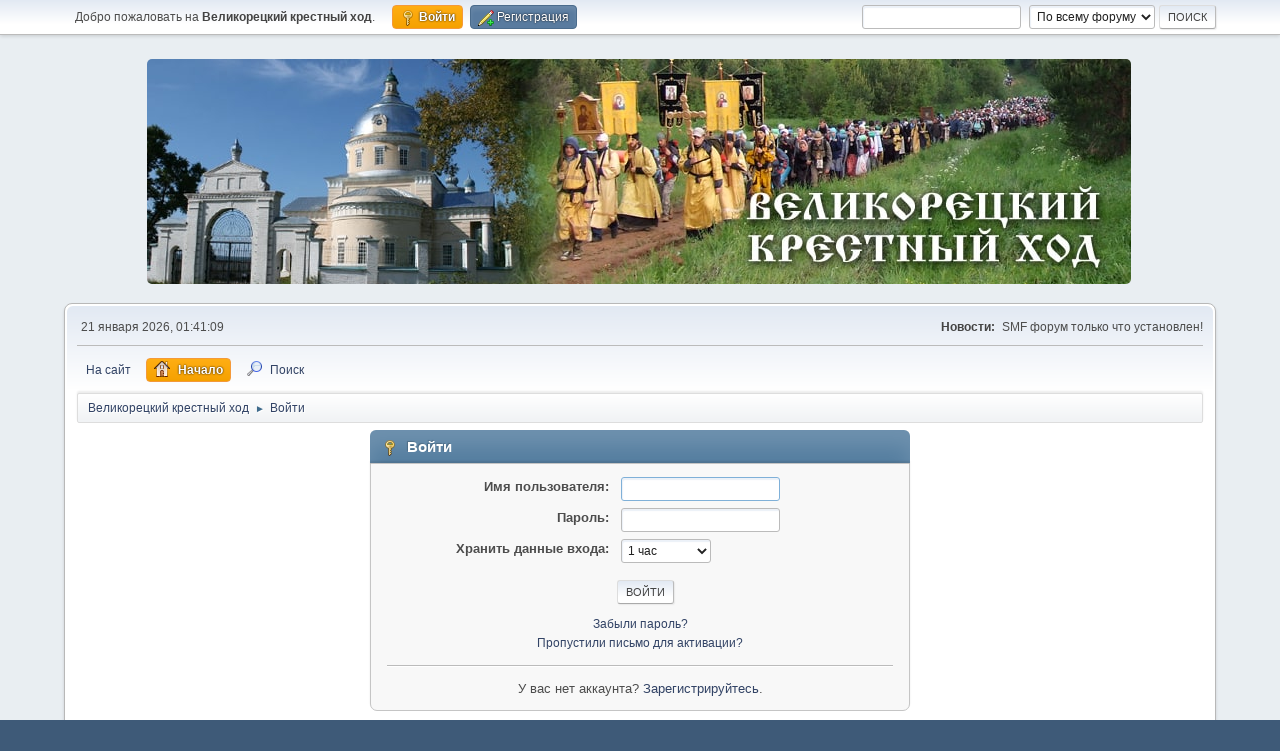

--- FILE ---
content_type: text/html; charset=UTF-8
request_url: https://forum.velikoretsky-hod.ru/index.php?PHPSESSID=ilbfk7cua16c29m56hutsridi6&action=login
body_size: 3711
content:
<!DOCTYPE html>
<html lang="ru-RU">
<head>
<!-- Yandex.Metrika counter -->
<script type="text/javascript" >
   (function(m,e,t,r,i,k,a){m[i]=m[i]||function(){(m[i].a=m[i].a||[]).push(arguments)};
   m[i].l=1*new Date();
   for (var j = 0; j < document.scripts.length; j++) {if (document.scripts[j].src === r) { return; }}
   k=e.createElement(t),a=e.getElementsByTagName(t)[0],k.async=1,k.src=r,a.parentNode.insertBefore(k,a)})
   (window, document, "script", "https://mc.yandex.ru/metrika/tag.js", "ym");

   ym(99780798, "init", {
        clickmap:true,
        trackLinks:true,
        accurateTrackBounce:true,
        webvisor:true
   });
</script>
<noscript><div><img src="https://mc.yandex.ru/watch/99780798" style="position:absolute; left:-9999px;" alt="" /></div></noscript>
<!-- /Yandex.Metrika counter -->

	<meta charset="UTF-8">
	<link rel="stylesheet" href="https://www.forum.velikoretsky-hod.ru/Themes/default/css/minified_edacaa41528f0cf4c2116f948085b239.css?smf214_1708071070">
	<style>
	img.avatar { max-width: 165px !important; max-height: 165px !important; }
	
	</style>
	<script>
		var smf_theme_url = "https://www.forum.velikoretsky-hod.ru/Themes/default";
		var smf_default_theme_url = "https://www.forum.velikoretsky-hod.ru/Themes/default";
		var smf_images_url = "https://www.forum.velikoretsky-hod.ru/Themes/default/images";
		var smf_smileys_url = "http://www.forum.velikoretsky-hod.ru/Smileys";
		var smf_smiley_sets = "";
		var smf_smiley_sets_default = "";
		var smf_avatars_url = "http://www.forum.velikoretsky-hod.ru/avatars";
		var smf_scripturl = "https://forum.velikoretsky-hod.ru/index.php?PHPSESSID=ilbfk7cua16c29m56hutsridi6&amp;";
		var smf_iso_case_folding = false;
		var smf_charset = "UTF-8";
		var smf_session_id = "c462c386cf8eb64ea39d090055d91a99";
		var smf_session_var = "c288b47afb27";
		var smf_member_id = 0;
		var ajax_notification_text = 'Загружается...';
		var help_popup_heading_text = 'Подсказка';
		var banned_text = 'Гость, вы забанены и не можете оставлять сообщения на форуме!';
		var smf_txt_expand = 'Развернуть';
		var smf_txt_shrink = 'Свернуть';
		var smf_collapseAlt = 'Скрыть';
		var smf_expandAlt = 'Показать';
		var smf_quote_expand = false;
		var allow_xhjr_credentials = false;
	</script>
	<script src="https://ajax.googleapis.com/ajax/libs/jquery/3.6.3/jquery.min.js"></script>
	<script src="https://www.forum.velikoretsky-hod.ru/Themes/default/scripts/minified_3ede76e0925a5e7d65a2bfdbc5b0e4f5.js?smf214_1708071070"></script>
	<script>
	var smf_you_sure ='Хотите сделать это?';
	</script>
	<title>Войти</title>
	<meta name="viewport" content="width=device-width, initial-scale=1">
	<meta property="og:site_name" content="Великорецкий крестный ход">
	<meta property="og:title" content="Войти">
	<meta property="og:description" content="Войти">
	<meta name="description" content="Войти">
	<meta name="theme-color" content="#557EA0">
	<link rel="help" href="https://forum.velikoretsky-hod.ru/index.php?PHPSESSID=ilbfk7cua16c29m56hutsridi6&amp;action=help">
	<link rel="contents" href="https://forum.velikoretsky-hod.ru/index.php?PHPSESSID=ilbfk7cua16c29m56hutsridi6&amp;">
	<link rel="search" href="https://forum.velikoretsky-hod.ru/index.php?PHPSESSID=ilbfk7cua16c29m56hutsridi6&amp;action=search">
	<link rel="alternate" type="application/rss+xml" title="Великорецкий крестный ход - RSS" href="https://forum.velikoretsky-hod.ru/index.php?PHPSESSID=ilbfk7cua16c29m56hutsridi6&amp;action=.xml;type=rss2">
	<link rel="alternate" type="application/atom+xml" title="Великорецкий крестный ход - Atom" href="https://forum.velikoretsky-hod.ru/index.php?PHPSESSID=ilbfk7cua16c29m56hutsridi6&amp;action=.xml;type=atom">
</head>
<body id="chrome" class="action_login">
<div id="footerfix">
	<div id="top_section">
		<div class="inner_wrap">
			<ul class="floatleft" id="top_info">
				<li class="welcome">
					Добро пожаловать на <strong>Великорецкий крестный ход</strong>.
				</li>
				<li class="button_login">
					<a href="https://forum.velikoretsky-hod.ru/index.php?PHPSESSID=ilbfk7cua16c29m56hutsridi6&amp;action=login" class="active" onclick="return reqOverlayDiv(this.href, 'Войти', 'login');">
						<span class="main_icons login"></span>
						<span class="textmenu">Войти</span>
					</a>
				</li>
				<li class="button_signup">
					<a href="https://forum.velikoretsky-hod.ru/index.php?PHPSESSID=ilbfk7cua16c29m56hutsridi6&amp;action=signup" class="open">
						<span class="main_icons regcenter"></span>
						<span class="textmenu">Регистрация</span>
					</a>
				</li>
			</ul>
			<form id="search_form" class="floatright" action="https://forum.velikoretsky-hod.ru/index.php?PHPSESSID=ilbfk7cua16c29m56hutsridi6&amp;action=search2" method="post" accept-charset="UTF-8">
				<input type="search" name="search" value="">&nbsp;
				<select name="search_selection">
					<option value="all" selected>По всему форуму </option>
				</select>
				<input type="submit" name="search2" value="Поиск" class="button">
				<input type="hidden" name="advanced" value="0">
			</form>
		</div><!-- .inner_wrap -->
	</div><!-- #top_section -->
	<style>
		.forumtitle {
			text-align:center;
			margin: 0 auto;
		}
		.forumtitle img {
			border-radius: 5px;
		}

	</style>
	<div id="header">
		<h1 class="forumtitle">
			<a id="top" href="https://forum.velikoretsky-hod.ru/index.php?PHPSESSID=ilbfk7cua16c29m56hutsridi6&amp;"><img src="/Themes/default/images/header.jpg" alt="Великорецкий крестный ход"></a>
		</h1>
	</div>
	<div id="wrapper">
		<div id="upper_section">
			<div id="inner_section">
				<div id="inner_wrap" class="hide_720">
					<div class="user">
						<time datetime="2026-01-20T22:41:09Z">21 января 2026, 01:41:09</time>
					</div>
					<div class="news">
						<h2>Новости: </h2>
						<p>SMF форум только что установлен!</p>
					</div>
				</div>
				<a class="mobile_user_menu">
					<span class="menu_icon"></span>
					<span class="text_menu">Главное меню</span>
				</a>
				<div id="main_menu">
					<div id="mobile_user_menu" class="popup_container">
						<div class="popup_window description">
							<div class="popup_heading">Главное меню
								<a href="javascript:void(0);" class="main_icons hide_popup"></a>
							</div>
							
					<ul class="dropmenu menu_nav">
						<li class="button_site">
							<a href="https://velikoretsky-hod.ru">
								<span class="main_icons quick_sticky.gif"></span><span class="textmenu">На сайт</span>
							</a>
						</li>
						<li class="button_home">
							<a class="active" href="https://forum.velikoretsky-hod.ru/index.php?PHPSESSID=ilbfk7cua16c29m56hutsridi6&amp;">
								<span class="main_icons home"></span><span class="textmenu">Начало</span>
							</a>
						</li>
						<li class="button_search">
							<a href="https://forum.velikoretsky-hod.ru/index.php?PHPSESSID=ilbfk7cua16c29m56hutsridi6&amp;action=search">
								<span class="main_icons search"></span><span class="textmenu">Поиск</span>
							</a>
						</li>
					</ul><!-- .menu_nav -->
						</div>
					</div>
				</div>
				<div class="navigate_section">
					<ul>
						<li>
							<a href="https://forum.velikoretsky-hod.ru/index.php?PHPSESSID=ilbfk7cua16c29m56hutsridi6&amp;"><span>Великорецкий крестный ход</span></a>
						</li>
						<li class="last">
							<span class="dividers"> &#9658; </span>
							<a href="https://forum.velikoretsky-hod.ru/index.php?PHPSESSID=ilbfk7cua16c29m56hutsridi6&amp;action=login"><span>Войти</span></a>
						</li>
					</ul>
				</div><!-- .navigate_section -->
			</div><!-- #inner_section -->
		</div><!-- #upper_section -->
		<div id="content_section">
			<div id="main_content_section">
		<div class="login">
			<div class="cat_bar">
				<h3 class="catbg">
					<span class="main_icons login"></span> Войти
				</h3>
			</div>
			<div class="roundframe">
				<form class="login" action="https://forum.velikoretsky-hod.ru/index.php?PHPSESSID=ilbfk7cua16c29m56hutsridi6&amp;action=login2" name="frmLogin" id="frmLogin" method="post" accept-charset="UTF-8">
					<dl>
						<dt>Имя пользователя:</dt>
						<dd>
							<input type="text" id="loginuser" name="user" size="20" value="" required>
						</dd>
						<dt>Пароль:</dt>
						<dd>
							<input type="password" id="loginpass" name="passwrd" value="" size="20" required>
						</dd>
					</dl>
					<dl>
						<dt>Хранить данные входа:</dt>
						<dd>
							<select name="cookielength" id="cookielength">
								<option value="3153600">Постоянно</option>
								<option value="60" selected>1 час</option>
								<option value="1440">1 день</option>
								<option value="10080">1 неделя</option>
								<option value="43200">1 месяц</option>
							</select>
						</dd>
					</dl>
					<p>
						<input type="submit" value="Войти" class="button">
					</p>
					<p class="smalltext">
						<a href="https://forum.velikoretsky-hod.ru/index.php?PHPSESSID=ilbfk7cua16c29m56hutsridi6&amp;action=reminder">Забыли пароль?</a>
					</p>
					<p class="smalltext">
						<a href="https://forum.velikoretsky-hod.ru/index.php?PHPSESSID=ilbfk7cua16c29m56hutsridi6&amp;action=activate">Пропустили письмо для активации?</a>
					</p>
					<input type="hidden" name="c288b47afb27" value="c462c386cf8eb64ea39d090055d91a99">
					<input type="hidden" name="efaf69a" value="33f709f3117fded2acfbb335363b3659">
					<script>
						setTimeout(function() {
							document.getElementById("loginuser").focus();
						}, 150);
					</script>
				</form>
				<hr>
				<div class="centertext">
					У вас нет аккаунта? <a href="https://forum.velikoretsky-hod.ru/index.php?PHPSESSID=ilbfk7cua16c29m56hutsridi6&amp;action=signup">Зарегистрируйтесь</a>.
				</div>
			</div><!-- .roundframe -->
		</div><!-- .login -->
			</div><!-- #main_content_section -->
		</div><!-- #content_section -->
	</div><!-- #wrapper -->
</div><!-- #footerfix -->
	<div id="footer">
		<div class="inner_wrap">
		<ul>
			<li class="floatright"><a href="https://forum.velikoretsky-hod.ru/index.php?PHPSESSID=ilbfk7cua16c29m56hutsridi6&amp;action=help">Помощь</a> | <a href="https://forum.velikoretsky-hod.ru/index.php?PHPSESSID=ilbfk7cua16c29m56hutsridi6&amp;action=agreement">Условия и правила</a> | <a href="#top_section">Вверх &#9650;</a></li>
			<li class="copyright"><a href="https://forum.velikoretsky-hod.ru/index.php?PHPSESSID=ilbfk7cua16c29m56hutsridi6&amp;action=credits" title="Лицензия" target="_blank" rel="noopener">SMF 2.1.4 &copy; 2023</a>, <a href="https://www.simplemachines.org" title="Simple Machines" target="_blank" rel="noopener">Simple Machines</a></li>
		</ul>
		</div>
	</div><!-- #footer -->
<script>
window.addEventListener("DOMContentLoaded", function() {
	function triggerCron()
	{
		$.get('https://forum.velikoretsky-hod.ru' + "/cron.php?ts=1768948860");
	}
	window.setTimeout(triggerCron, 1);
});
</script>
</body>
</html>